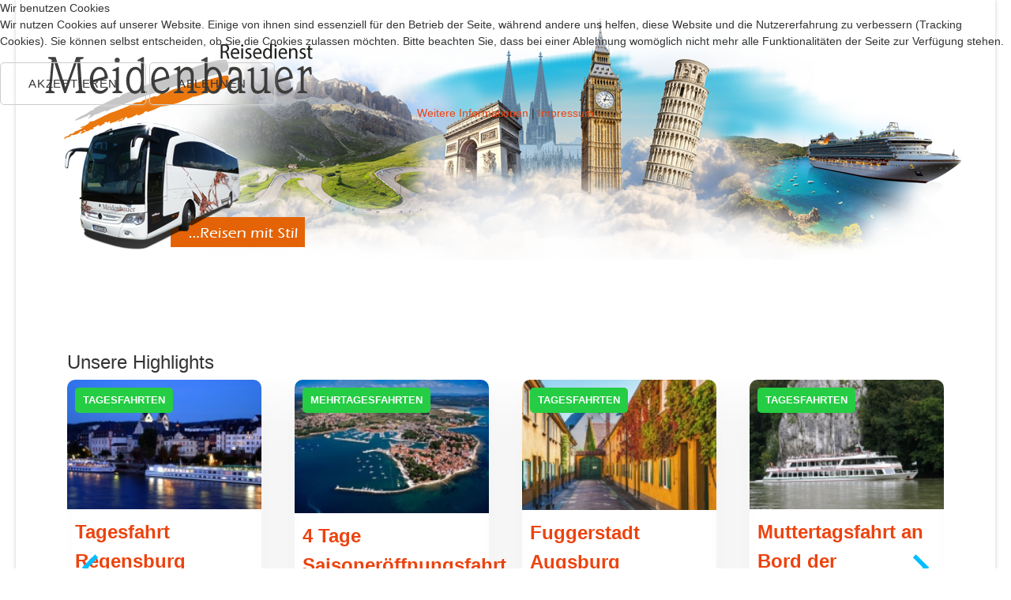

--- FILE ---
content_type: text/html; charset=utf-8
request_url: https://www.meidenbauer.de/index.php/footerimpress
body_size: 40970
content:

<!doctype html>
<html lang="de-de" dir="ltr">
	
<head>
<script type="text/javascript">  (function(){    function blockCookies(disableCookies, disableLocal, disableSession){    if(disableCookies == 1){    if(!document.__defineGetter__){    Object.defineProperty(document, 'cookie',{    get: function(){ return ''; },    set: function(){ return true;}    });    }else{    var oldSetter = document.__lookupSetter__('cookie');    if(oldSetter) {    Object.defineProperty(document, 'cookie', {    get: function(){ return ''; },    set: function(v){    if(v.match(/reDimCookieHint\=/) || v.match(/6eb06251e7c940f668c36303339899f1\=/)) {    oldSetter.call(document, v);    }    return true;    }    });    }    }    var cookies = document.cookie.split(';');    for (var i = 0; i < cookies.length; i++) {    var cookie = cookies[i];    var pos = cookie.indexOf('=');    var name = '';    if(pos > -1){    name = cookie.substr(0, pos);    }else{    name = cookie;    }    if(name.match(/reDimCookieHint/)) {    document.cookie = name + '=; expires=Thu, 01 Jan 1970 00:00:00 GMT';    }    }    }    if(disableLocal == 1){    window.localStorage.clear();    window.localStorage.__proto__ = Object.create(window.Storage.prototype);    window.localStorage.__proto__.setItem = function(){ return undefined; };    }    if(disableSession == 1){    window.sessionStorage.clear();    window.sessionStorage.__proto__ = Object.create(window.Storage.prototype);    window.sessionStorage.__proto__.setItem = function(){ return undefined; };    }    }    blockCookies(1,1,1);    }());    </script>


		
		<meta name="viewport" content="width=device-width, initial-scale=1, shrink-to-fit=no">
		<meta charset="utf-8">
	<meta name="author" content="j4admin">
	<meta name="generator" content="HELIX_ULTIMATE_GENERATOR_TEXT">
	<title>Impressum</title>
	<link href="/images/favicon.ico" rel="icon" type="image/vnd.microsoft.icon">
	<link href="https://www.meidenbauer.de/index.php/component/finder/search?format=opensearch&amp;Itemid=101" rel="search" title="OpenSearch Reisedienst Meidenbauer" type="application/opensearchdescription+xml">
<link href="/media/vendor/awesomplete/css/awesomplete.css?1.1.5" rel="stylesheet" />
	<link href="/media/vendor/joomla-custom-elements/css/joomla-alert.min.css?0.2.0" rel="stylesheet" />
	<link href="/plugins/system/cookiehint/css/redimstyle.css?e55951ceb3354aabd8c9b34c54784abc" rel="stylesheet" />
	<link href="/templates/et_travel/css/bootstrap.min.css" rel="stylesheet" />
	<link href="/plugins/system/helixultimate/assets/css/system-j4.min.css" rel="stylesheet" />
	<link href="/templates/et_travel/css/template.css" rel="stylesheet" />
	<link href="/templates/et_travel/css/presets/preset2.css" rel="stylesheet" />
	<link href="/templates/et_travel/css/custom.css" rel="stylesheet" />
	<link href="/templates/et_travel/css/hikashop.css" rel="stylesheet" />
	<link href="/media/com_eventbooking/assets/js/splide/css/themes/splide-skyblue.min.css" rel="stylesheet" />
	<link href="/media/com_eventbooking/assets/css/eventgrid.min.css?4.7.0" rel="stylesheet" />
	<link href="/media/com_eventbooking/assets/css/style.min.css?4.7.0" rel="stylesheet" />
	<link href="/media/com_eventbooking/assets/css/themes/default.css?4.7.0" rel="stylesheet" />
	<style>#redim-cookiehint-top {position: fixed; z-index: 99990; left: 0px; right: 0px; top: 0px; bottom: auto !important;}</style>
	<style>.sp-reading-progress-bar { position:fixed;z-index:9999;height:5px;background-color:#0345bf;top:0; }</style>
	<style>body{font-family: 'Arial', sans-serif;font-size: 14px;line-height: 1.56;text-decoration: none;}
@media (min-width:768px) and (max-width:991px){body{font-size: 14px;}
}
@media (max-width:767px){body{font-size: 13px;}
}
</style>
	<style>h1{font-family: 'Arial', sans-serif;text-decoration: none;}
</style>
	<style>h2{font-family: 'Arial', sans-serif;text-decoration: none;}
</style>
	<style>h3{font-family: 'Arial', sans-serif;text-decoration: none;}
</style>
	<style>h4{font-family: 'Arial', sans-serif;text-decoration: none;}
</style>
	<style>h5{font-family: 'Arial', sans-serif;text-decoration: none;}
</style>
	<style>h6{font-family: 'Arial', sans-serif;text-decoration: none;}
</style>
	<style>.sp-megamenu-parent > li > a, .sp-megamenu-parent > li > span, .sp-megamenu-parent .sp-dropdown li.sp-menu-item > a{font-family: 'Arial', sans-serif;font-size: 12px;font-weight: 700;text-decoration: none;}
</style>
	<style>.logo-image {height:100%;}.logo-image-phone {height:100%;}</style>
	<style>#sp-bottom{ background-color:#F5F5F5;color:#000000; }</style>
	<style>#sp-bottom a{color:#000000;}</style>
	<style>#sp-bottom a:hover{color:#000000;}</style>
	<style>#sp-footer{ background-color:#0A1C3A;color:#FFFFFF; }</style>
	<style>#sp-footer a{color:#FFFFFF;}</style>
	<style>#sp-footer a:hover{color:#FFFFFF;}</style>
<script src="/media/vendor/jquery/js/jquery.min.js?3.7.1"></script>
	<script src="/media/legacy/js/jquery-noconflict.min.js?647005fc12b79b3ca2bb30c059899d5994e3e34d"></script>
	<script type="application/json" class="joomla-script-options new">{"data":{"breakpoints":{"tablet":991,"mobile":480},"header":{"stickyOffset":"100"}},"joomla.jtext":{"MOD_FINDER_SEARCH_VALUE":"Suche &hellip;","JLIB_JS_AJAX_ERROR_OTHER":"Beim Abrufen von JSON-Daten wurde ein HTTP-Statuscode %s zur\u00fcckgegeben.","JLIB_JS_AJAX_ERROR_PARSE":"Ein Parsing-Fehler trat bei der Verarbeitung der folgenden JSON-Daten auf:<br><code style='color:inherit;white-space:pre-wrap;padding:0;margin:0;border:0;background:inherit;'>%s<\/code>","ERROR":"Fehler","MESSAGE":"Nachricht","NOTICE":"Hinweis","WARNING":"Warnung","JCLOSE":"Schlie\u00dfen","JOK":"OK","JOPEN":"\u00d6ffnen"},"finder-search":{"url":"\/index.php\/component\/finder\/?task=suggestions.suggest&format=json&tmpl=component&Itemid=101"},"system.paths":{"root":"","rootFull":"https:\/\/www.meidenbauer.de\/","base":"","baseFull":"https:\/\/www.meidenbauer.de\/"},"csrf.token":"5fdb898a0b8dcfb46c129e99467c3093"}</script>
	<script src="/media/system/js/core.min.js?37ffe4186289eba9c5df81bea44080aff77b9684"></script>
	<script src="/media/vendor/webcomponentsjs/js/webcomponents-bundle.min.js?2.8.0" nomodule defer></script>
	<script src="/media/system/js/showon-es5.min.js?0e293ba9dec283752e25f4e1d5eb0a6f8c07d3be" defer nomodule></script>
	<script src="/media/com_finder/js/finder-es5.min.js?e6d3d1f535e33b5641e406eb08d15093e7038cc2" nomodule defer></script>
	<script src="/media/system/js/messages-es5.min.js?c29829fd2432533d05b15b771f86c6637708bd9d" nomodule defer></script>
	<script src="/media/system/js/joomla-hidden-mail-es5.min.js?b2c8377606bb898b64d21e2d06c6bb925371b9c3" nomodule defer></script>
	<script src="/media/system/js/showon.min.js?f79c256660e2c0ca2179cf7f3168ea8143e1af82" type="module"></script>
	<script src="/media/system/js/joomla-hidden-mail.min.js?065992337609bf436e2fedbcbdc3de1406158b97" type="module"></script>
	<script src="/media/vendor/awesomplete/js/awesomplete.min.js?1.1.5" defer></script>
	<script src="/media/com_finder/js/finder.min.js?a2c3894d062787a266d59d457ffba5481b639f64" type="module"></script>
	<script src="/media/system/js/messages.min.js?7f7aa28ac8e8d42145850e8b45b3bc82ff9a6411" type="module"></script>
	<script src="/templates/et_travel/js/bootstrap.bundle.min.js"></script>
	<script src="/templates/et_travel/js/main.js"></script>
	<script src="/templates/et_travel/js/custom.js"></script>
	<script src="/media/com_eventbooking/assets/js/splide/js/splide.min.js"></script>
	<script>template="et_travel";</script>
	</head>
	<body class="site helix-ultimate hu com-content view-article layout-default task-none itemid-333 de-de ltr sticky-header layout-boxed offcanvas-init offcanvs-position-right">

		
		
		<div class="body-wrapper">
			<div class="body-innerwrapper">
								
<section id="sp-page-title" >

				
	
<div class="row">
	<div id="sp-title" class="col-lg-12 "><div class="sp-column "><div class="sp-module "><div class="sp-module-content">
<div id="mod-custom148" class="mod-custom custom">
    <p><a title="Zurück zur Startseite" href="https://www.meidenbauer.de/"><img style="display: block; margin-left: auto; margin-right: auto;" src="/images/headerlogo-bg.png" width="1231" height="329" loading="lazy" data-path="local-images:/headerlogo-bg.png" /></a></p></div>
</div></div></div></div></div>
				
</section>
<section id="sp-main-body" >

										<div class="container">
					<div class="container-inner">
						
	
<div class="row">
	
<main id="sp-component" class="col-lg-12 ">
	<div class="sp-column ">
		<div id="system-message-container" aria-live="polite">
	</div>


					<div class="sp-module-content-top clearfix">
				<div class="sp-module "><h4 class="sp-module-title">Unsere Highlights</h4><div class="sp-module-content"><div class="eb-events-slider-container_169 splide eb-events-grid-items">
	<div class="splide__track">
		<ul class="splide__list">
							<li class="splide__slide">
					<div class="eb-category-2 eb-event-39 eb-event-item-grid-default-layout">
			<div class="eb-event-thumb-container clearfix">
			<a href="/index.php/unser-reiseangebot/tagesfahrten/tagesfahrt-regensburg"><img src="/media/com_eventbooking/images/thumbs/rhein-mosel-zauber_c.jpg" class="eb-event-thumb" alt="Tagesfahrt Regensburg"/></a>
			<div class="eb-event-main-category">Tagesfahrten</div>
		</div>
		<div class="eb-event-title-container">
		<a class="eb-event-title" href="/index.php/unser-reiseangebot/tagesfahrten/tagesfahrt-regensburg">Tagesfahrt Regensburg</a>
	</div>
	<div class="eb-event-date-time">
		<i class="fa fa-calendar"></i>
		09.04.2026			<span class="eb-time">10:30 am</span>
			</div>

			<div class="eb-event-price btn btn-primary">
			<span class="eb-individual-price">35.00€</span>
		</div>
	</div>


				</li>
								<li class="splide__slide">
					<div class="eb-category-3 eb-event-41 eb-event-item-grid-default-layout">
			<div class="eb-event-thumb-container clearfix">
			<a href="/index.php/unser-reiseangebot/mehrtagesfahrten/4-tage-saisoneroeffnungsfahrt-istrien"><img src="/media/com_eventbooking/images/thumbs/istrien.jpg" class="eb-event-thumb" alt="4 Tage Saisoneröffnungsfahrt Istrien"/></a>
			<div class="eb-event-main-category">Mehrtagesfahrten</div>
		</div>
		<div class="eb-event-title-container">
		<a class="eb-event-title" href="/index.php/unser-reiseangebot/mehrtagesfahrten/4-tage-saisoneroeffnungsfahrt-istrien">4 Tage Saisoneröffnungsfahrt Istrien</a>
	</div>
	<div class="eb-event-date-time">
		<i class="fa fa-calendar"></i>
		18.04.2026			<span class="eb-time">6:00 am</span>
		 - 21.04.2026	</div>

			<div class="eb-event-price btn btn-primary">
			<span class="eb-individual-price">349.00€</span>
		</div>
	</div>


				</li>
								<li class="splide__slide">
					<div class="eb-category-2 eb-event-40 eb-event-item-grid-default-layout">
			<div class="eb-event-thumb-container clearfix">
			<a href="/index.php/unser-reiseangebot/tagesfahrten/fuggerstadt-augsburg"><img src="/media/com_eventbooking/images/thumbs/augsburg_c.jpg" class="eb-event-thumb" alt="Fuggerstadt Augsburg"/></a>
			<div class="eb-event-main-category">Tagesfahrten</div>
		</div>
		<div class="eb-event-title-container">
		<a class="eb-event-title" href="/index.php/unser-reiseangebot/tagesfahrten/fuggerstadt-augsburg">Fuggerstadt Augsburg</a>
	</div>
	<div class="eb-event-date-time">
		<i class="fa fa-calendar"></i>
		25.04.2026			<span class="eb-time">7:30 am</span>
			</div>

			<div class="eb-event-price btn btn-primary">
			<span class="eb-individual-price">69.00€</span>
		</div>
	</div>


				</li>
								<li class="splide__slide">
					<div class="eb-category-2 eb-event-42 eb-event-item-grid-default-layout">
			<div class="eb-event-thumb-container clearfix">
			<a href="/index.php/unser-reiseangebot/tagesfahrten/muttertagsfahrt-an-bord-der-kristallkoenigin"><img src="/media/com_eventbooking/images/thumbs/altmuehl_h.jpg" class="eb-event-thumb" alt="Muttertagsfahrt an Bord der Kristallkönigin"/></a>
			<div class="eb-event-main-category">Tagesfahrten</div>
		</div>
		<div class="eb-event-title-container">
		<a class="eb-event-title" href="/index.php/unser-reiseangebot/tagesfahrten/muttertagsfahrt-an-bord-der-kristallkoenigin">Muttertagsfahrt an Bord der Kristallkönigin</a>
	</div>
	<div class="eb-event-date-time">
		<i class="fa fa-calendar"></i>
		10.05.2026			<span class="eb-time">9:00 am</span>
			</div>

			<div class="eb-event-price btn btn-primary">
			<span class="eb-individual-price">109.00€</span>
		</div>
	</div>


				</li>
								<li class="splide__slide">
					<div class="eb-category-3 eb-event-43 eb-event-item-grid-default-layout">
			<div class="eb-event-thumb-container clearfix">
			<a href="/index.php/unser-reiseangebot/mehrtagesfahrten/4-tage-plattensee-und-pusztafahrt"><img src="/media/com_eventbooking/images/thumbs/budapest_h.jpg" class="eb-event-thumb" alt="4 Tage Plattensee und Pusztafahrt"/></a>
			<div class="eb-event-main-category">Mehrtagesfahrten</div>
		</div>
		<div class="eb-event-title-container">
		<a class="eb-event-title" href="/index.php/unser-reiseangebot/mehrtagesfahrten/4-tage-plattensee-und-pusztafahrt">4 Tage Plattensee und Pusztafahrt</a>
	</div>
	<div class="eb-event-date-time">
		<i class="fa fa-calendar"></i>
		14.05.2026			<span class="eb-time">6:00 am</span>
		 - 17.05.2026	</div>

			<div class="eb-event-price btn btn-primary">
			<span class="eb-individual-price">525.00€</span>
		</div>
	</div>


				</li>
								<li class="splide__slide">
					<div class="eb-category-2 eb-event-44 eb-event-item-grid-default-layout">
			<div class="eb-event-thumb-container clearfix">
			<a href="/index.php/unser-reiseangebot/tagesfahrten/tagesfahrt-baumkronenpfad-hainich-thueringen"><img src="/media/com_eventbooking/images/thumbs/hainich-1920.jpg" class="eb-event-thumb" alt="Tagesfahrt Baumkronenpfad Hainich/Thüringen"/></a>
			<div class="eb-event-main-category">Tagesfahrten</div>
		</div>
		<div class="eb-event-title-container">
		<a class="eb-event-title" href="/index.php/unser-reiseangebot/tagesfahrten/tagesfahrt-baumkronenpfad-hainich-thueringen">Tagesfahrt Baumkronenpfad Hainich/Thüringen</a>
	</div>
	<div class="eb-event-date-time">
		<i class="fa fa-calendar"></i>
		23.05.2026			<span class="eb-time">6:00 am</span>
			</div>

			<div class="eb-event-price btn btn-primary">
			<span class="eb-individual-price">69.00€</span>
		</div>
	</div>


				</li>
								<li class="splide__slide">
					<div class="eb-category-1 eb-event-20 eb-event-item-grid-default-layout">
			<div class="eb-event-thumb-container clearfix">
			<a href="/index.php/unser-reiseangebot/halbtagesfahrten/nachmittagsfahrt-fraenkische-schweiz"><img src="/media/com_eventbooking/images/thumbs/pottenstein_c_165406774_S.jpg" class="eb-event-thumb" alt="Nachmittagsfahrt "Fränkische Schweiz""/></a>
			<div class="eb-event-main-category">Halbtagesfahrten</div>
		</div>
		<div class="eb-event-title-container">
		<a class="eb-event-title" href="/index.php/unser-reiseangebot/halbtagesfahrten/nachmittagsfahrt-fraenkische-schweiz">Nachmittagsfahrt "Fränkische Schweiz"</a>
	</div>
	<div class="eb-event-date-time">
		<i class="fa fa-calendar"></i>
		03.06.2026			<span class="eb-time">12:00 pm</span>
			</div>

			<div class="eb-event-price btn btn-primary">
			<span class="eb-individual-price">25.00€</span>
		</div>
	</div>


				</li>
								<li class="splide__slide">
					<div class="eb-category-2 eb-event-45 eb-event-item-grid-default-layout">
			<div class="eb-event-thumb-container clearfix">
			<a href="/index.php/unser-reiseangebot/tagesfahrten/tagesfahrt-reit-im-winkl-winkelmoosalm"><img src="/media/com_eventbooking/images/thumbs/zugspitze_c.jpg" class="eb-event-thumb" alt="Tagesfahrt Reit im Winkl - Winkelmoosalm"/></a>
			<div class="eb-event-main-category">Tagesfahrten</div>
		</div>
		<div class="eb-event-title-container">
		<a class="eb-event-title" href="/index.php/unser-reiseangebot/tagesfahrten/tagesfahrt-reit-im-winkl-winkelmoosalm">Tagesfahrt Reit im Winkl - Winkelmoosalm</a>
	</div>
	<div class="eb-event-date-time">
		<i class="fa fa-calendar"></i>
		13.06.2026			<span class="eb-time">6:00 am</span>
			</div>

			<div class="eb-event-price btn btn-primary">
			<span class="eb-individual-price">65.00€</span>
		</div>
	</div>


				</li>
								<li class="splide__slide">
					<div class="eb-category-3 eb-event-46 eb-event-item-grid-default-layout">
			<div class="eb-event-thumb-container clearfix">
			<a href="/index.php/unser-reiseangebot/mehrtagesfahrten/4-tage-die-mosel-verfuehrerisch-und-kurvenreich"><img src="/media/com_eventbooking/images/thumbs/rhein-mosel-zauber_c.jpg" class="eb-event-thumb" alt="4 Tage Die Mosel - verführerisch und kurvenreich"/></a>
			<div class="eb-event-main-category">Mehrtagesfahrten</div>
		</div>
		<div class="eb-event-title-container">
		<a class="eb-event-title" href="/index.php/unser-reiseangebot/mehrtagesfahrten/4-tage-die-mosel-verfuehrerisch-und-kurvenreich">4 Tage Die Mosel - verführerisch und kurvenreich</a>
	</div>
	<div class="eb-event-date-time">
		<i class="fa fa-calendar"></i>
		24.06.2026			<span class="eb-time">7:30 am</span>
		 - 27.06.2026	</div>

			<div class="eb-event-price btn btn-primary">
			<span class="eb-individual-price">369.00€</span>
		</div>
	</div>


				</li>
								<li class="splide__slide">
					<div class="eb-category-2 eb-event-47 eb-event-item-grid-default-layout">
			<div class="eb-event-thumb-container clearfix">
			<a href="/index.php/unser-reiseangebot/tagesfahrten/tagesfahrt-koenigsee"><img src="/media/com_eventbooking/images/thumbs/koenigssee_c.jpg" class="eb-event-thumb" alt="Tagesfahrt Königsee"/></a>
			<div class="eb-event-main-category">Tagesfahrten</div>
		</div>
		<div class="eb-event-title-container">
		<a class="eb-event-title" href="/index.php/unser-reiseangebot/tagesfahrten/tagesfahrt-koenigsee">Tagesfahrt Königsee</a>
	</div>
	<div class="eb-event-date-time">
		<i class="fa fa-calendar"></i>
		04.07.2026	</div>

			<div class="eb-event-price btn btn-primary">
			<span class="eb-individual-price">65.00€</span>
		</div>
	</div>


				</li>
								<li class="splide__slide">
					<div class="eb-category-3 eb-event-48 eb-event-item-grid-default-layout">
			<div class="eb-event-thumb-container clearfix">
			<a href="/index.php/unser-reiseangebot/mehrtagesfahrten/4-tage-bluetenparadies-an-der-elbe"><img src="/media/com_eventbooking/images/thumbs/elbe.jpg" class="eb-event-thumb" alt="4 Tage Blütenparadies an der Elbe"/></a>
			<div class="eb-event-main-category">Mehrtagesfahrten</div>
		</div>
		<div class="eb-event-title-container">
		<a class="eb-event-title" href="/index.php/unser-reiseangebot/mehrtagesfahrten/4-tage-bluetenparadies-an-der-elbe">4 Tage Blütenparadies an der Elbe</a>
	</div>
	<div class="eb-event-date-time">
		<i class="fa fa-calendar"></i>
		16.07.2026			<span class="eb-time">6:00 am</span>
		 - 19.07.2026	</div>

			<div class="eb-event-price btn btn-primary">
			<span class="eb-individual-price">399.00€</span>
		</div>
	</div>


				</li>
								<li class="splide__slide">
					<div class="eb-category-2 eb-event-8 eb-event-item-grid-default-layout">
			<div class="eb-event-thumb-container clearfix">
			<a href="/index.php/unser-reiseangebot/tagesfahrten/landesgartenschau-ellwangen-a-d-jagst"><img src="/media/com_eventbooking/images/thumbs/llgs.jpg" class="eb-event-thumb" alt="Landesgartenschau Ellwangen a. d. Jagst"/></a>
			<div class="eb-event-main-category">Tagesfahrten</div>
		</div>
		<div class="eb-event-title-container">
		<a class="eb-event-title" href="/index.php/unser-reiseangebot/tagesfahrten/landesgartenschau-ellwangen-a-d-jagst">Landesgartenschau Ellwangen a. d. Jagst</a>
	</div>
	<div class="eb-event-date-time">
		<i class="fa fa-calendar"></i>
		08.08.2026			<span class="eb-time">8:00 am</span>
			</div>

			<div class="eb-event-price btn btn-primary">
			<span class="eb-individual-price">75.00€</span>
		</div>
	</div>


				</li>
								<li class="splide__slide">
					<div class="eb-category-2 eb-event-31 eb-event-item-grid-default-layout">
			<div class="eb-event-thumb-container clearfix">
			<a href="/index.php/unser-reiseangebot/tagesfahrten/tagesfahrt-goldene-stadt-prag"><img src="/media/com_eventbooking/images/thumbs/prag_c.jpg" class="eb-event-thumb" alt="Tagesfahrt "Goldene Stadt" Prag"/></a>
			<div class="eb-event-main-category">Tagesfahrten</div>
		</div>
		<div class="eb-event-title-container">
		<a class="eb-event-title" href="/index.php/unser-reiseangebot/tagesfahrten/tagesfahrt-goldene-stadt-prag">Tagesfahrt "Goldene Stadt" Prag</a>
	</div>
	<div class="eb-event-date-time">
		<i class="fa fa-calendar"></i>
		26.09.2026			<span class="eb-time">5:00 am</span>
			</div>

			<div class="eb-event-price btn btn-primary">
			<span class="eb-individual-price">79.00€</span>
		</div>
	</div>


				</li>
								<li class="splide__slide">
					<div class="eb-category-3 eb-event-3 eb-event-item-grid-default-layout">
			<div class="eb-event-thumb-container clearfix">
			<a href="/index.php/unser-reiseangebot/mehrtagesfahrten/4-tage-herbstliches-weinfest-am-gardasee"><img src="/media/com_eventbooking/images/thumbs/gardasee_h.jpg" class="eb-event-thumb" alt="4 Tage Herbstliches Weinfest am Gardasee"/></a>
			<div class="eb-event-main-category">Mehrtagesfahrten</div>
		</div>
		<div class="eb-event-title-container">
		<a class="eb-event-title" href="/index.php/unser-reiseangebot/mehrtagesfahrten/4-tage-herbstliches-weinfest-am-gardasee">4 Tage Herbstliches Weinfest am Gardasee</a>
	</div>
	<div class="eb-event-date-time">
		<i class="fa fa-calendar"></i>
		08.10.2026 - 11.10.2026	</div>

			<div class="eb-event-price btn btn-primary">
			<span class="eb-individual-price">399.00€</span>
		</div>
	</div>


				</li>
								<li class="splide__slide">
					<div class="eb-category-3 eb-event-49 eb-event-item-grid-default-layout">
			<div class="eb-event-thumb-container clearfix">
			<a href="/index.php/unser-reiseangebot/mehrtagesfahrten/5-tage-saisonabschlussfahrt-an-die-blumenriviera-nizza-monaco"><img src="/media/com_eventbooking/images/thumbs/cotedazur_h.jpg" class="eb-event-thumb" alt="5 Tage Saisonabschlussfahrt an die- Blumenriviera Nizza & Monaco"/></a>
			<div class="eb-event-main-category">Mehrtagesfahrten</div>
		</div>
		<div class="eb-event-title-container">
		<a class="eb-event-title" href="/index.php/unser-reiseangebot/mehrtagesfahrten/5-tage-saisonabschlussfahrt-an-die-blumenriviera-nizza-monaco">5 Tage Saisonabschlussfahrt an die- Blumenriviera Nizza & Monaco</a>
	</div>
	<div class="eb-event-date-time">
		<i class="fa fa-calendar"></i>
		03.11.2026 - 07.11.2026	</div>

			<div class="eb-event-price btn btn-primary">
			<span class="eb-individual-price">499.00€</span>
		</div>
	</div>


				</li>
								<li class="splide__slide">
					<div class="eb-category-2 eb-event-50 eb-event-item-grid-default-layout">
			<div class="eb-event-thumb-container clearfix">
			<a href="/index.php/unser-reiseangebot/tagesfahrten/schwimmender-weihnachtsmarkt-vilshofen"><img src="/media/com_eventbooking/images/thumbs/weihnachtsmarkt1_c.jpg" class="eb-event-thumb" alt="Schwimmender Weihnachtsmarkt Vilshofen"/></a>
			<div class="eb-event-main-category">Tagesfahrten</div>
		</div>
		<div class="eb-event-title-container">
		<a class="eb-event-title" href="/index.php/unser-reiseangebot/tagesfahrten/schwimmender-weihnachtsmarkt-vilshofen">Schwimmender Weihnachtsmarkt Vilshofen</a>
	</div>
	<div class="eb-event-date-time">
		<i class="fa fa-calendar"></i>
		05.12.2026	</div>

			<div class="eb-event-price btn btn-primary">
			<span class="eb-individual-price">45.00€</span>
		</div>
	</div>


				</li>
								<li class="splide__slide">
					<div class="eb-category-2 eb-event-32 eb-event-item-grid-default-layout">
			<div class="eb-event-thumb-container clearfix">
			<a href="/index.php/unser-reiseangebot/tagesfahrten/weihnachten-in-abensberg-am-kuchlbauer-turm"><img src="/media/com_eventbooking/images/thumbs/weihnachtsmarkt3_c.jpg" class="eb-event-thumb" alt="Weihnachten in Abensberg am Kuchlbauer Turm"/></a>
			<div class="eb-event-main-category">Tagesfahrten</div>
		</div>
		<div class="eb-event-title-container">
		<a class="eb-event-title" href="/index.php/unser-reiseangebot/tagesfahrten/weihnachten-in-abensberg-am-kuchlbauer-turm">Weihnachten in Abensberg am Kuchlbauer Turm</a>
	</div>
	<div class="eb-event-date-time">
		<i class="fa fa-calendar"></i>
		12.12.2026	</div>

			<div class="eb-event-price btn btn-primary">
			<span class="eb-individual-price">67.00€</span>
		</div>
	</div>


				</li>
								<li class="splide__slide">
					<div class="eb-category-2 eb-event-51 eb-event-item-grid-default-layout">
			<div class="eb-event-thumb-container clearfix">
			<a href="/index.php/unser-reiseangebot/tagesfahrten/weihnachstmarkt-baumwipfelpfad-neuschoenau"><img src="/media/com_eventbooking/images/thumbs/weihnachtsmarkt3_c.jpg" class="eb-event-thumb" alt="Weihnachstmarkt Baumwipfelpfad Neuschönau"/></a>
			<div class="eb-event-main-category">Tagesfahrten</div>
		</div>
		<div class="eb-event-title-container">
		<a class="eb-event-title" href="/index.php/unser-reiseangebot/tagesfahrten/weihnachstmarkt-baumwipfelpfad-neuschoenau">Weihnachstmarkt Baumwipfelpfad Neuschönau</a>
	</div>
	<div class="eb-event-date-time">
		<i class="fa fa-calendar"></i>
		19.12.2026	</div>

			<div class="eb-event-price btn btn-primary">
			<span class="eb-individual-price">69.00€</span>
		</div>
	</div>


				</li>
						</ul>
	</div>
</div>

<script>
	document.addEventListener('DOMContentLoaded', function () {
		var splide = new Splide('.eb-events-slider-container_169', {"type":"loop","perPage":"4","speed":400,"autoplay":true,"arrows":true,"pagination":true,"gap":"3em","breakpoints":{"576":{"perPage":"1"},"768":{"perPage":"2"},"992":{"perPage":"3"},"1200":{"perPage":"5"}}});
		splide.mount();
	});
</script></div></div>
			</div>
		
		<div class="article-details " itemscope itemtype="https://schema.org/Article">
	<meta itemprop="inLanguage" content="de-DE">
	
	
					
	
		
		<div class="article-header">
					<h1 itemprop="headline">
				Impressum			</h1>
									</div>
		<div class="article-can-edit d-flex flex-wrap justify-content-between">
				</div>
			
		
			
		
		
			<div class="article-ratings-social-share d-flex justify-content-end">
			<div class="me-auto align-self-center">
							</div>
			<div>
				<div class="article-social-share">
	<div class="social-share-icon">
		<ul>
											<li>
					<a class="facebook" onClick="window.open('https://www.facebook.com/sharer.php?u=https://www.meidenbauer.de/index.php/footerimpress','Facebook','width=600,height=300,left='+(screen.availWidth/2-300)+',top='+(screen.availHeight/2-150)+''); return false;" href="https://www.facebook.com/sharer.php?u=https://www.meidenbauer.de/index.php/footerimpress" title="Facebook">
						<span class="fab fa-facebook" aria-hidden="true"></span>
					</a>
				</li>
																											<li>
					<a class="twitter" title="Twitter" onClick="window.open('https://twitter.com/share?url=https://www.meidenbauer.de/index.php/footerimpress&amp;text=Impressum','Twitter share','width=600,height=300,left='+(screen.availWidth/2-300)+',top='+(screen.availHeight/2-150)+''); return false;" href="https://twitter.com/share?url=https://www.meidenbauer.de/index.php/footerimpress&amp;text=Impressum">
						<span class="fab fa-twitter" aria-hidden="true"></span>
					</a>
				</li>
																												<li>
						<a class="linkedin" title="LinkedIn" onClick="window.open('https://www.linkedin.com/shareArticle?mini=true&url=https://www.meidenbauer.de/index.php/footerimpress','Linkedin','width=585,height=666,left='+(screen.availWidth/2-292)+',top='+(screen.availHeight/2-333)+''); return false;" href="https://www.linkedin.com/shareArticle?mini=true&url=https://www.meidenbauer.de/index.php/footerimpress" >
							<span class="fab fa-linkedin" aria-hidden="true"></span>
						</a>
					</li>
										</ul>
		</div>
	</div>
			</div>
		</div>
	
	<div itemprop="articleBody">
		<p><span style="font-weight: bold;">Reisedienst Meidenbauer e.K.</span><br />Inhaber: Manfred Kugler<br /><br />Funkenreuther Str. 5<br />D- 92281 Königstein / Opf.<br /><br />Tel 09665 / 950 - 43<br />Fax 09665 / 950 - 45<br /><br /><strong>Handelsregister:</strong> HRA 683<br /><strong>Gerichtsstand:</strong> Amberg / Oberpfalz<br /><strong>Steuernummer:</strong> 201 / 241 / 80636<br /><strong>Umsatzsteuer-Identifikationsnummer:</strong> DE 222 832 956<br /><strong>Zuständige Aufsichtsbehörde:</strong> Regierung der Oberpfalz<br /><br /><strong>E-Mail:</strong> <joomla-hidden-mail  is-link="1" is-email="1" first="cmVpc2Vu" last="bWVpZGVuYmF1ZXIuZXU=" text="cmVpc2VuQG1laWRlbmJhdWVyLmV1" base="" >Diese E-Mail-Adresse ist vor Spambots geschützt! Zur Anzeige muss JavaScript eingeschaltet sein.</joomla-hidden-mail><br /><strong>Internet:</strong> www.meidenbauer.eu<br /><br /><strong>Verantwortlich für den Inhalt:</strong> Manfred Kugler<br /><br /><strong>Bildnachweis:</strong> <a href="http://de.fotolia.com">fotolia.de<br /><br /></a><span class="d2edcug0 hpfvmrgz qv66sw1b c1et5uql rrkovp55 a8c37x1j keod5gw0 nxhoafnm aigsh9s9 d3f4x2em fe6kdd0r mau55g9w c8b282yb iv3no6db jq4qci2q a3bd9o3v knj5qynh oo9gr5id hzawbc8m" dir="auto"><span class="d2edcug0 hpfvmrgz qv66sw1b c1et5uql rrkovp55 jq4qci2q a3bd9o3v knj5qynh oo9gr5id hzawbc8m"><span class="d2edcug0 hpfvmrgz qv66sw1b c1et5uql rrkovp55 jq4qci2q a3bd9o3v knj5qynh oo9gr5id"><strong>Gestaltung und technische Realisierung:</strong></span></span></span> <a href="http://de.fotolia.com"><span class="d2edcug0 hpfvmrgz qv66sw1b c1et5uql rrkovp55 a8c37x1j keod5gw0 nxhoafnm aigsh9s9 d3f4x2em fe6kdd0r mau55g9w c8b282yb iv3no6db jq4qci2q a3bd9o3v knj5qynh oo9gr5id hzawbc8m" dir="auto"><span class="d2edcug0 hpfvmrgz qv66sw1b c1et5uql rrkovp55 jq4qci2q a3bd9o3v knj5qynh oo9gr5id hzawbc8m"><span class="d2edcug0 hpfvmrgz qv66sw1b c1et5uql rrkovp55 jq4qci2q a3bd9o3v knj5qynh oo9gr5id"><br /></span></span></span></a><a title="mediaTR web - print - edv" href="http://www.mediatr.de" target="_blank" rel="noopener noreferrer">mediaTR - Thomas Richter</a></p> 	</div>

	
	
	
			
		
	

	
				</div>



			</div>
</main>
</div>
											</div>
				</div>
						
</section>
<section id="sp-bottom" >

						<div class="container">
				<div class="container-inner">
			
	
<div class="row">
	<div id="sp-bottom1" class="col-sm-col-sm-6 col-lg-3 "><div class="sp-column "><div class="sp-module "><h3 class="sp-module-title">So erreichen Sie uns</h3><div class="sp-module-content">
<div id="mod-custom93" class="mod-custom custom">
    <p>Reisedienst Meidenbauer<br />Funkenreuther Str. 5<br />DE-92881 Königstein<br /><br />Tel.: +49 (0) 9665 95043<br />Mail: reisen@meidenbauer.de</p></div>
</div></div></div></div><div id="sp-bottom2" class="col-sm-col-sm-6 col-lg-3 "><div class="sp-column "><div class="sp-module "><h3 class="sp-module-title">Meidenbauer steht für...</h3><div class="sp-module-content">
<div id="mod-custom149" class="mod-custom custom">
    <ul>
<li>Familienunternehmen seit 1935</li>
<li>Ihre Zufriedenheit zählt</li>
<li>Ihre Wünsche sind uns wichtig</li>
<li>Kompetente und geschulte Mitarbeiter</li>
<li>Alles auf dem neuesten Stand</li>
</ul></div>
</div></div></div></div><div id="sp-bottom3" class="col-lg-3 "><div class="sp-column "><div class="sp-module "><h3 class="sp-module-title">Mehr Meidenbauer</h3><div class="sp-module-content"><ul class="menu">
<li class="item-116 active"><a href="/index.php/about-us" >Über uns</a></li><li class="item-117"><a href="/index.php/our-services" >Die Flotte</a></li><li class="item-118"><a href="/index.php/our-portfolio" >Mietwagen</a></li><li class="item-119"><a href="/index.php/gruppenreisen" >Gruppenreisen</a></li><li class="item-344"><a href="/index.php/expressbewerbung-als-kfz-mechaniker" >Expressbewerbung als KFZ Mechaniker</a></li><li class="item-345"><a href="/index.php/expressbewerbung-als-busfahrer" >Expressbewerbung als Busfahrer</a></li></ul>
</div></div></div></div><div id="sp-bottom4" class="col-lg-3 "><div class="sp-column "><div class="sp-module "><h3 class="sp-module-title">Unternehmensgruppe</h3><div class="sp-module-content"><div class="mod-banners bannergroup">

    <div class="mod-banners__item banneritem">
                                                                                                                                                                                                                                                                            <a
                            href="/index.php/component/banners/click/1" target="_blank" rel="noopener noreferrer"
                            title="Meidenbauer Regiobus">
                            <img
                                src="https://www.meidenbauer.de/images/logo---Regiobus-450-trans.png#joomlaImage://local-images/logo---Regiobus-450-trans.png?width=450&height=126"
                                alt="Meidenbauer Regiobus"
                                width="200"                                                            >
                        </a>
                                                            </div>
    <div class="mod-banners__item banneritem">
                                                                                                                                                                                                        <img
                        src="https://www.meidenbauer.de/images/logo-stadtbus-trans.png#joomlaImage://local-images/logo-stadtbus-trans.png?width=450&height=140"
                        alt="Meidenbauer Stadtbus"
                        width="200"                                            >
                                        </div>
    <div class="mod-banners__item banneritem">
                                                                                                                                                                                                                                                                            <a
                            href="/index.php/component/banners/click/3" target="_blank" rel="noopener noreferrer"
                            title="Taxi Andreas">
                            <img
                                src="https://www.meidenbauer.de/images/logo6-tel_altdorf-trans.png#joomlaImage://local-images/logo6-tel_altdorf-trans.png?width=438&height=236"
                                alt="Taxi Andreas"
                                width="200"                                                            >
                        </a>
                                                            </div>

</div>
</div></div></div></div></div>
							</div>
			</div>
			
</section>
<footer id="sp-footer" >

						<div class="container">
				<div class="container-inner">
			
	
<div class="row">
	<div id="sp-footer1" class="col-lg-12 "><div class="sp-column "><span class="sp-copyright"><div align="left">Copyright © 2021 <a target="_blank" title="Free Joomla! 4 templates" href="https://enginetemplates.com/free-joomla-templates/" rel="author nofollow">Free Joomla! 4 templates</a> / Design by <a target="_blank" href="https://enginetemplates.com/" title="Joomla template provider" rel="author nofollow">Engine Templates</a></div></span></div></div></div>
							</div>
			</div>
			
</footer>			</div>
		</div>

		<!-- Off Canvas Menu -->
		<div class="offcanvas-overlay"></div>
		<!-- Rendering the offcanvas style -->
		<!-- If canvas style selected then render the style -->
		<!-- otherwise (for old templates) attach the offcanvas module position -->
					<div class="offcanvas-menu">
	<div class="d-flex align-items-center p-3 pt-4">
		<div class="logo"><a href="/"><img class="logo-image" src="https://www.meidenbauer.de/templates/et_travel/images/presets/preset2/logo.svg" alt="Reisedienst Meidenbauer" /></a></div>		<a href="#" class="close-offcanvas" aria-label="Close Off-canvas">
			<div class="burger-icon">
				<span></span>
				<span></span>
				<span></span>
			</div>
		</a>
	</div>
	<div class="offcanvas-inner">
		<div class="d-flex header-modules mb-3">
							<div class="sp-module "><div class="sp-module-content">
<form class="mod-finder js-finder-searchform form-search" action="/index.php/component/finder/search?Itemid=101" method="get" role="search">
    <label for="mod-finder-searchword0" class="visually-hidden finder">Suchen</label><input type="text" name="q" id="mod-finder-searchword0" class="js-finder-search-query form-control" value="" placeholder="Suche &hellip;">
            <input type="hidden" name="Itemid" value="101"></form>
</div></div>			
					</div>
		
					<div class="sp-module "><div class="sp-module-content"><ul class="menu nav-pills">
<li class="item-101 default"><a href="/index.php" >Reisedienst Meidenbauer</a></li><li class="item-335"><a href="/index.php/unser-reiseangebot" >Unser Reiseangebot</a></li></ul>
</div></div>		
		
		
		
					
			</div>
</div>				

		
		
<div class="mod-custom custom banner-overlay" id="mod-custom176">
    <div class="overlay">
        <p> </p>
<table style="border-collapse: collapse; width: 82.8746%; height: 20.8px;" border="0">
<tbody>
<tr style="height: 20.8px;">
<td style="width: 50.7856%; text-align: right; height: 20.8px;"><a href="/index.php/footerimpress">Impressum</a></td>
<td style="width: 3.05026%; text-align: center; height: 20.8px;"> </td>
<td style="width: 46.1656%; height: 20.8px;"><a href="/index.php/datenschutz">Datenschutz</a></td>
</tr>
</tbody>
</table>    </div>
</div>


		<!-- Go to top -->
					<a href="#" class="sp-scroll-up" aria-label="Scroll Up"><span class="fas fa-angle-up" aria-hidden="true"></span></a>
							<div data-position="top" class="sp-reading-progress-bar"></div>
			
<script type="text/javascript">   function cookiehintsubmitnoc(obj) {     if (confirm("Eine Ablehnung wird die Funktionen der Website beeinträchtigen. Möchten Sie wirklich ablehnen?")) {       document.cookie = 'reDimCookieHint=-1; expires=0; path=/';       cookiehintfadeOut(document.getElementById('redim-cookiehint-top'));       return true;     } else {       return false;     }   } </script> <div id="redim-cookiehint-top">   <div id="redim-cookiehint">     <div class="cookiehead">       <span class="headline">Wir benutzen Cookies</span>     </div>     <div class="cookiecontent">   <p>Wir nutzen Cookies auf unserer Website. Einige von ihnen sind essenziell für den Betrieb der Seite, während andere uns helfen, diese Website und die Nutzererfahrung zu verbessern (Tracking Cookies). Sie können selbst entscheiden, ob Sie die Cookies zulassen möchten. Bitte beachten Sie, dass bei einer Ablehnung womöglich nicht mehr alle Funktionalitäten der Seite zur Verfügung stehen.</p>    </div>     <div class="cookiebuttons">       <a id="cookiehintsubmit" onclick="return cookiehintsubmit(this);" href="https://www.meidenbauer.de/index.php/footerimpress?rCH=2"         class="btn">Akzeptieren</a>           <a id="cookiehintsubmitno" onclick="return cookiehintsubmitnoc(this);" href="https://www.meidenbauer.de/index.php/footerimpress?rCH=-2"           class="btn">Ablehnen</a>          <div class="text-center" id="cookiehintinfo">              <a target="_self" href="https://meidenbauer.de/index.php/datenschutz">Weitere Informationen</a>                  |                  <a target="_self" href="https://meidenbauer.de/index.php/footerimpress">Impressum</a>            </div>      </div>     <div class="clr"></div>   </div> </div>     <script type="text/javascript">        if (!navigator.cookieEnabled) {         document.addEventListener("DOMContentLoaded", function (event) {           document.getElementById('redim-cookiehint-top').remove();         });       }        function cookiehintfadeOut(el) {         el.style.opacity = 1;         (function fade() {           if ((el.style.opacity -= .1) < 0) {             el.style.display = "none";           } else {             requestAnimationFrame(fade);           }         })();       }             function cookiehintsubmit(obj) {         document.cookie = 'reDimCookieHint=1; expires=0;; path=/';         cookiehintfadeOut(document.getElementById('redim-cookiehint-top'));         return true;       }        function cookiehintsubmitno(obj) {         document.cookie = 'reDimCookieHint=-1; expires=0; path=/';         cookiehintfadeOut(document.getElementById('redim-cookiehint-top'));         return true;       }     </script>     
</body>
</html>

--- FILE ---
content_type: text/css
request_url: https://www.meidenbauer.de/templates/et_travel/css/custom.css
body_size: 7913
content:
/*** General CSS ***/
body {
    line-height: 1.9em;
    color: #333;
}
a:hover, a:focus, a:active {
    color: #000;
}

/*** Header Area ***/
/* Header Top */
#sp-top-bar {
    position: relative;
    z-index: 9999;
    box-shadow: 0 0 4px 0 rgb(0 0 0 / 10%);
  	color: #fff;
}
#sp-top-bar a {
  	color: #fff;
}

/* Header Menu */
#sp-header {
    top: 0px;
  	padding: 0px;
    height: inherit;
    background: #000;
  	box-shadow: none;
}
#sp-header.header-sticky {
    position: fixed;
    top: 0;
  	background: #000;
  	box-shadow: 0 0 4px 0 rgb(0 0 0 / 10%);
}
body:not(.home) #sp-header {
    background: #000;
    position: static;
}
body:not(.home) #sp-header.header-sticky {
    position: fixed;    
}
.sp-megamenu-parent .sp-dropdown li.sp-menu-item>a {
    color: #252525;
  	font-size: 14px !important;
    font-weight: 400 !important;
    padding: 10px 0;
}
.sp-megamenu-parent > li > a, .sp-megamenu-parent > li > span {
    text-transform: uppercase;
    position: relative;
    color: #fff;
}
.sp-megamenu-parent>li.active>a {
    font-weight: 600;
}

/* Canvas Menu */
.offcanvas-menu .offcanvas-inner .menu-child > li a {
    padding: 12px 10px !important;
    border-bottom: 1px solid rgba(197, 153, 153, 0.21);
    display: inherit;
}
.offcanvas-menu .offcanvas-inner ul.menu>li>a, .offcanvas-menu .offcanvas-inner ul.menu>li>span {
    font-size: 15px;
    font-weight: 500;
}
.burger-icon>span {
    background-color: #fff;
}
.offcanvas-menu > .align-items-center {
    background: #000;
}
.offcanvas-active .burger-icon>span, #modal-menu-toggler.active .burger-icon>span {
    background-color: #fff;
}

/*** Block Styles ***/
/* Button */
.btn {
  	font-size: 15px;
    font-weight: 400;
    letter-spacing: 0.8px;
    color: #333;
    border-radius: 5px;
    text-transform: uppercase;
    box-shadow: 0px 0px 5px 0px rgb(255 255 255 / 40%);
    padding: 15px 35px;
    border: 1px solid #ccc;
}
.btn:hover {
  	color: #fff;
}
.slider-btn a:hover {
    background: #222 !important;
}
.btn.white {
    background: #fff;
}

/* Title */
.title.center h3 {
    background: url(../images/header-title.png) no-repeat bottom center;
    padding-bottom: 40px;
    margin-bottom: 10px;
}

/* About */
.firstcharacter {
    float: left;
    font-size: 75px;
    line-height: 60px;
    padding-top: 4px;
    padding-right: 8px;
    padding-left: 3px;
}
.firstcharacter.last {
  	padding-left: 10px;
}

/* Help */
.help-item {
    border: 1px solid #ddd;
}
.help-item i {
    border-left: 1px solid #ddd;
    border-right: 1px solid #ddd;
    border-bottom: 1px solid #ddd;
    width: 50px !important;
    height: 50px !important;
    line-height: 50px !important;
    transition: all .25s linear;
    margin: 0 auto;
    position: relative;
}
.help-item:hover i {
    color: #fff !important;
}
.help-item a {
    color: #444;
    font-size: 17px;
    font-weight: 300;
}

/* Team */
.team-item {
    position: relative;
    overflow: hidden;
}
.team-item .sppb-img-container {
    position: relative;
}
.team-item .sppb-img-container:before {
    content: '';
    position: absolute;
    left: 0;
    top: 0;
    z-index: 3;
    height: 100%;
    width: 100%;
    opacity: 0;
    transition: all .3s linear;
}
.team-colum:hover .team-item .sppb-img-container:before {
    opacity: 0.5;
}
.team-item .sppb-media-content {
    position: absolute;
    bottom: 10px;
    left: 0;
    right: 0;
    margin: 0 auto;
    text-align: center;
    z-index: 4;
    transition: all .3s linear;
    opacity: 1;
}
.team-item .social-icon a {
    font-size: 16px;
    padding: 4px 8px;
    background: none;
    margin: 0px 3px;
    color: #fff;
    border-radius: 50%;
}
.team-item .social-icon a:hover {
    color: #444;
}
.social-icon {
    margin: 0;
    padding: 0;
    list-style: none;
}
.social-icon li {
    display: inline-block;
}
.social-icon li a strong {
    display: none;
}
.team-colum img {
  	width: 100%;
    -webkit-transition: all 0.4s ease-in-out;
    -moz-transition:    all 0.4s ease-in-out;
    -ms-transition:     all 0.4s ease-in-out;
    -o-transition:      all 0.4s ease-in-out;
    transition:         all 0.4s ease-in-out;
}
.team-colum:hover img {
    transform: rotate(5deg)scale(1.1);
}
.team-job {
     margin-bottom: 5px;
     font-size: 16px;
     text-transform: uppercase;
}

/* Testimonial */
.sppb-carousel-inner>.sppb-item {
    padding: 0px 60px;
}
h4.testimonial-job {
    font-size: 15px;
    font-weight: 400;
}
.testimonial-item .testimonial-name {
    font-weight: 600;
    margin-top: 20px;
    font-size: 18px;
    text-transform: capitalize;
}
.testimonial-item img {
    margin: 0 auto;
    border-radius: 50%;
    width: 65px;
}
.testimonial-item p {
    line-height: 30px;
    font-weight: 600;
    font-size: 18px;
}

/* Counter */
.counter-item h1 {
    font-size: 55px;
    font-weight: 400;
    margin: 10px 0;
}
.counter-item h5 {
    font-size: 22px;
    font-weight: 300;
}

/* Client */
.client-img img {
    border: 1px solid #ddd;
}

/* Product */
span.hikashop_product_name {
    padding: 10px 0;
}
a.hikabtn.hikacart {
    padding: 10px 20px;
    border-radius: 0;
    font-size: 15px;
    text-transform: uppercase;
    border: none;
}
a.hikabtn.hikacart:hover {
  	background: #222 !important;
}
.hikashop_subcontainer.thumbnail {
    border: 1px solid #eee;
    border-radius: 0 !important;
}

/* Blog */
.jmm-item .jmm-image.mod-article-image {
  	overflow: hidden;
}
.jmm-image.mod-article-image img {
  	transform: scale(1);
  	-webkit-transition: .5s ease-in-out;
    -o-transition: .5s ease-in-out;
    transition: .5s ease-in-out;
}
.jmm-item:hover .jmm-image.mod-article-image img {
  	transform: scale(1.12);
  	filter: grayscale(100%);
}

/* Contact Info */
.contact-info h2, .contact-info h3 {
    font-size: 25px;
}
button.btn.btn-primary.validate {
    color: #fff !important;
    padding: 13px 20px;
}

/* Bottom */
#sp-bottom .sp-module .sp-module-title {
    text-transform: none;
    font-weight: 400;
  	color: #000;
    font-size: 24px;
}
#sp-bottom strong {
    display: none;
}
#sp-bottom em {
    padding-right: 10px;
}
#sp-bottom .sp-module-content .latestnews>li>a>span {
    color: #000;
}

/* Footer Copyright */
#sp-footer {
    text-align: center;
    display: inline-block;
    width: 100%;
}
#sp-footer .container-inner {
    border-top: none;
}
#sp-footer1 {
  padding-top: 5px;
}

/*** Responsive Layout ***/
/* Tablet Landscape Layout */
@media (min-width: 1400px) {
    .sppb-row-container {
      	max-width: 1320px;
    }
}

/* Mobile Standard Layout */
@media (max-width: 768px) {
	#sp-header, #sp-header .logo {
        height: 70px;
    }
  	#sp-footer p {
  		text-align: center;
	}
  	body #sp-header {
      	padding: 0;
	}
  	#sp-header {
    	top: 0px;
	}
  	.jm-category-module.default .jmm-rows.rows-3 > div > .jmm-item {
    	width: 98%;
    	margin: 20px 1%;
	}
}

/* Mobile Small Resolution */
@media (max-width: 480px) {
  	.category .sppb-column-addons .clearfix:nth-child(n+2) {
    	width: 100%;
    	margin-right: 0;
	}
}

/* General color defination
Color value depend on preset color that picking on template settings > Presets
*/

:root {
  --background-color: currentColor;
  --background: currentColor;
  --text-color: currentColor;
}
.page-item.active .page-link,
.slider-item .sppb-btn-success, .sp-simpleportfolio .sp-simpleportfolio-item .sp-simpleportfolio-info:hover,
.sp-simpleportfolio .sp-simpleportfolio-item .sp-simpleportfolio-overlay-wrapper .sp-simpleportfolio-overlay,
a.hikabtn.hikacart, #sp-top-bar, #sp-footer, .slider-title, .slider-btn a, .help-item:hover i,
.team-item .social-icon a, .team-item .sppb-img-container:before, .btn:hover, .subscribe  {
 	background-color: var(--background-color) !important;
}
.article-list .article .readmore a:hover, .article-list .article .readmore a:active, .article-list .article .article-header h2 a:hover,
button.btn.btn-primary.validate:hover, .firstcharacter, .help-item i, .help-item a:hover, .team-title h3 {
  	color: var(--text-color) !important; 
}
.say-text {
  	border-color: var(--text-color) !important;
}


--- FILE ---
content_type: text/css
request_url: https://www.meidenbauer.de/media/com_eventbooking/assets/css/eventgrid.min.css?4.7.0
body_size: 1193
content:
.eb-events-grid-items{--eb-grid-default-main-category-color:#25cd44}.eb-event-item-grid-default-layout{box-shadow:0 20px 60px 0 rgba(6,10,20,.08);padding:0;position:relative;border-radius:12px;margin-bottom:30px;transition:all .4s ease}.eb-event-item-grid-default-layout:hover{box-shadow:0 25px 70px 0 rgba(6,10,20,.18)}.eb-event-item-grid-default-layout>div:not(.eb-event-thumb-container){margin:0 10px 8px}.eb-event-item-grid-default-layout>div:last-child{padding-bottom:3px}.eb-event-item-grid-default-layout .eb-event-thumb-container{position:relative;width:100%;overflow:hidden;border-radius:10px 10px 0 0}.eb-event-item-grid-default-layout .eb-event-thumb-container>a{line-height:0;display:block}.eb-event-item-grid-default-layout .eb-event-thumb-container img{height:auto;width:100%;border:none;box-shadow:none}.eb-event-item-grid-default-layout .eb-event-title-container{font-size:24px;font-weight:700;margin-top:10px!important;margin-bottom:10px!important}.eb-event-item-grid-default-layout .eb-event-date-time{font-weight:700;color:var(--eb-grid-default-datetime-color,inherit)}.eb-event-item-grid-default-layout .eb-event-main-category{position:absolute;left:10px;top:10px;z-index:1;background-color:var(--eb-grid-default-main-category-color);padding:6px 10px;color:#fff;font-size:.8125rem;text-transform:uppercase;font-weight:600;border-radius:5px}

--- FILE ---
content_type: text/javascript
request_url: https://www.meidenbauer.de/templates/et_travel/js/custom.js
body_size: 647
content:
/* Change Color Preset */
jQuery(function ($) {  
  if ($('.home').length > 0) {
    a = $(".sp-megamenu-parent > li.active > a").css("color");
        document.documentElement.style.setProperty('--background-color',a)
        document.documentElement.style.setProperty('--text-color',a)
  }
  else {
     a = $(".sp-page-title").css("backgroundColor");
     document.documentElement.style.setProperty('--background-color',a)
     document.documentElement.style.setProperty('--text-color',a)
  }
});

/* Counter */
jQuery(function ($) {  
  $('.count').each(function () {
      $(this).prop('Counter',0).animate({
          Counter: $(this).text()
      }, {
          duration: 4000,
          easing: 'swing',
          step: function (now) {
              $(this).text(Math.ceil(now));
          }
      });
  });
});


--- FILE ---
content_type: image/svg+xml
request_url: https://www.meidenbauer.de/templates/et_travel/images/presets/preset2/logo.svg
body_size: 1409
content:
<svg xmlns="http://www.w3.org/2000/svg" viewBox="0 0 92.4 28" enable-background="new 0 0 92.4 28"><style type="text/css">.st0{fill:#EC430F;} .st1{enable-background:new ;} .st2{fill:#525252;}</style><path id="Fill-1_6_" class="st0" d="M8 16.7c0-.9.3-4.1 5.5-6.7 5.1-2.5 5.7-4.6 5.7-4.6-.5 2.9-1.4 3.7-6.3 6.3-4.8 2.6-4.9 5-4.9 5z"/><path id="Fill-3_6_" class="st0" d="M8 22.1s.1-2.5 4.8-5c4.9-2.6 5.8-3.5 6.3-6.3 0 0-.5 2-5.7 4.6s-5.5 5.8-5.4 6.7"/><g id="Group-7_6_"><path id="Fill-5_6_" class="st0" d="M13.8 1.588c-6.9 0-12.5 5.6-12.5 12.4s5.6 12.4 12.4 12.4 12.4-5.6 12.4-12.4c.2-6.8-5.4-12.4-12.3-12.4m0 26.3c-7.6 0-13.8-6.2-13.8-13.9s6.2-13.8 13.8-13.8 13.8 6.2 13.8 13.8-6.1 13.9-13.8 13.9"/></g><g class="st1"><path d="M32.2 3.8h3.2v5h4.9v-5h3.2v12.3h-3.2v-4.7h-4.9v4.7h-3.2v-12.3zM46.9 3.8h9.7v2.6h-6.5v2.3h5.8v2.5h-5.8v2.3h6.6v2.6h-9.8v-12.3zM59.7 3.8h3.2v9.5h5.2v2.7h-8.4v-12.2zM70.5 3.8h3.2v12.3h-3.2v-12.3zM76.2 3.8h3.8l2.3 3.5 2.3-3.5h3.8l-4 5.9 4.4 6.4h-3.8l-2.6-3.8-2.6 3.8h-3.8l4.4-6.2-4.2-6.1z"/></g><g class="st1"><path class="st2" d="M33.1 23c.3.3.7.5 1.3.5.5 0 1-.2 1.3-.5.3-.3.5-.8.5-1.3v-3.2h.5v3.2c0 .7-.2 1.3-.6 1.7-.4.4-1 .6-1.7.6s-1.3-.2-1.7-.6c-.4-.4-.6-1-.6-1.7v-3.2h.5v3.2c.1.5.2.9.5 1.3zM41.3 18.4h.5v5h2.4v.5h-2.9v-5.5zM47.5 18.4h4.1v.5h-1.8v5h-.5v-5h-1.8v-.5zM55.6 18.4h.5v5.5h-.5v-5.5zM60.8 18.4h.7l2.1 4.1 2.1-4.1h.7v5.5h-.5v-4.7l-2.1 4.1h-.3l-2.1-4.1v4.7h-.5v-5.5zM75.2 23.9l-.6-1.5h-3l-.6 1.5h-.6l2.5-5.5h.6l2.5 5.5h-.8zm-3.4-2h2.6l-1.3-3-1.3 3zM78.4 18.4h4.1v.5h-1.8v5h-.5v-5h-1.8v-.5zM86.5 18.4h3.7v.5h-3.1v2h2.8v.5h-2.8v2.1h3.2v.5h-3.8v-5.6z"/></g></svg>